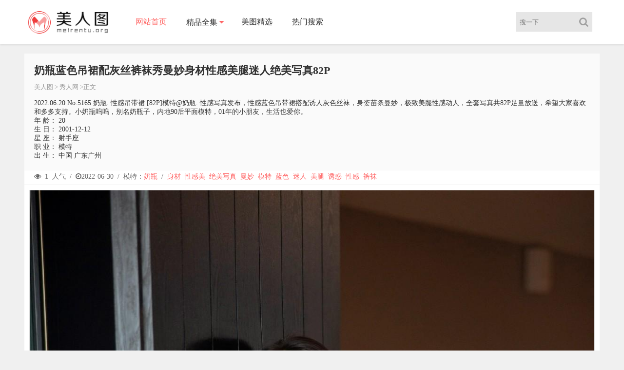

--- FILE ---
content_type: text/html;charset=UTF-8
request_url: https://meirentu.top/pic/701466727836.html
body_size: 4808
content:
<!DOCTYPE html><html><head><meta content="always" name="referrer" /><meta content="IE=Edge,chrome=1" http-equiv="X-UA-Compatible" /><meta content="no-transform" http-equiv="Cache-Control" /><meta content="no-siteapp" http-equiv="Cache-Control" /><meta content="telephone=no" name="format-detection" /><meta content="pc,mobile" name="applicable-device" /><meta content="initial-scale=1.0,user-scalable=no" name="viewport" /><title>奶瓶蓝色吊裙配灰丝裤袜秀曼妙身材性感美腿迷人绝美写真82P_写真美图 - 美人图</title><meta name="keywords" content="奶瓶写真,奶瓶照片,奶瓶美图,奶瓶资料,美人图" /><meta name="description" content="秀人网 2022.06.20 No.5165 奶瓶. 性感吊带裙 [82P]模特@奶瓶. 性感写真发布，性感蓝色吊带裙搭配诱人灰色丝袜，身姿苗条曼妙，极致美腿性感动人，全套写真共82P足量放送，希望大家喜欢和多多支持。小奶瓶呜呜，别名奶瓶子，内地90后平面模特，01年的小朋友，生活也爱你。 - 美人图" /><link href="/static/css/style.css" rel="stylesheet" type="text/css" /><link href="/static/js/font-awesome/4.5.0/css/font-awesome.min.css" rel="stylesheet" type="text/css" /><!--[if lt IE 9]> <script src="/static/js/html5.js"></script> <![endif]--><script src="/static/js/jquery/1.12.4/jquery.min.js"></script><link href="/static/img/favicon.ico" rel="shortcut icon" type="images/x-icon" /><script type="text/javascript">var isframe = navigator.userAgent.match(/(iphone|android|ipad|mobile|nokia|samsung)/gi);</script></head><body class="home"><div><div class="index_header"><div class="header_inner"><div class="logo"><a href="/"><img src="/static/img/logo.png" style="width:168px;" alt="美人图" /></a></div><div class="header_menu"><ul><li class="menu-item menu-item-type-custom menu-item-object-custom current-menu-item current_page_item menu-item-home menu-item-82"><a href="/">网站首页</a></li><li class="menu-item menu-item-type-taxonomy menu-item-object-category menu-item-has-children menu-item-205" id="menu-item-205"><a href="#">精品全集</a><ul class="sub-menu"><li class="menu-item"><a href="/group/xiuren.html" title="秀人网美图">XiuRen秀人网</a></li><li class="menu-item"><a href="/group/mfstar.html" title="模范学院美图">MFStar模范学院</a></li><li class="menu-item"><a href="/group/mistar.html" title="魅妍社美图">MiStar魅妍社</a></li><li class="menu-item"><a href="/group/mygirl.html" title="美媛馆美图">MyGirl美媛馆</a></li><li class="menu-item"><a href="/group/imiss.html" title="爱蜜社美图">Imiss爱蜜社</a></li><li class="menu-item"><a href="/group/bololi.html" title="兔几盟美图">BoLoli兔几盟</a></li><li class="menu-item"><a href="/group/youwu.html" title="尤物馆美图">YouWu尤物馆</a></li><li class="menu-item"><a href="/group/uxing.html" title="优星馆美图">Uxing优星馆</a></li><li class="menu-item"><a href="/group/miitao.html" title="蜜桃社美图">MiiTao蜜桃社</a></li><li class="menu-item"><a href="/group/feilin.html" title="嗲囡囡美图">FeiLin嗲囡囡</a></li><li class="menu-item"><a href="/group/wings.html" title="影私荟美图">WingS影私荟</a></li><li class="menu-item"><a href="/group/taste.html" title="顽味生活美图">Taste顽味生活</a></li><li class="menu-item"><a href="/group/leyuan.html" title="星乐园美图">LeYuan星乐园</a></li><li class="menu-item"><a href="/group/huayan.html" title="花の颜美图">HuaYan花の颜</a></li><li class="menu-item"><a href="/group/dkgirl.html" title="御女郎美图">DKGirl御女郎</a></li><li class="menu-item"><a href="/group/mintye.html" title="薄荷叶美图">MintYe薄荷叶</a></li><li class="menu-item"><a href="/group/youmi.html" title="尤蜜荟美图">YouMi尤蜜荟</a></li><li class="menu-item"><a href="/group/candy.html" title="糖果画报美图">Candy糖果画报</a></li><li class="menu-item"><a href="/group/mtmeng.html" title="模特联盟美图">MTMeng模特联盟</a></li><li class="menu-item"><a href="/group/micat.html" title="猫萌榜美图">Micat猫萌榜</a></li><li class="menu-item"><a href="/group/huayang.html" title="花漾美图">HuaYang花漾</a></li><li class="menu-item"><a href="/group/xingyan.html" title="星颜社美图">XingYan星颜社</a></li><li class="menu-item"><a href="/group/xiaoyu.html" title="画语界美图">XiaoYu画语界</a></li></ul></li><li class="menu-item menu-item-type-taxonomy menu-item-object-category menu-item-1002"><a href="/hots.html" title="美图精选">美图精选</a></li><li class="menu-item menu-item-type-taxonomy menu-item-object-category menu-item-1002"><a href="/tags.html" title="热门搜索">热门搜索</a></li></ul></div><div class="login_text mobie"><a class="slide-menu" href="javascript:;"><i class="fa fa-list-ul"></i></a></div><div class="header_search_bar"><form action="/plus/search/index.asp" onsubmit="return onSearchSubmit()"><button class="search_bar_btn" type="submit"><i class="fa fa-search" style="cursor:pointer;padding-left:10px;"></i></button><input class="search_bar_input" id="keyword" placeholder="搜一下" type="text" /></form></div></div></div><!--移动端菜单--><div class="slide-mask"></div><nav class="slide-wrapper"><ul class="menu_slide"><li class="menu-item menu-item-type-custom menu-item-object-custom current-menu-item current_page_item menu-item-home menu-item-82"><a href="/">网站首页</a></li><li class="menu-item menu-item-type-taxonomy menu-item-object-category menu-item-1002"><a href="/hots.html" title="美图精选">美图精选</a></li><li class="menu-item menu-item-type-taxonomy menu-item-object-category menu-item-1002"><a href="/tags.html" title="热门搜索">热门搜索</a></li><li class="menu-item menu-item-type-taxonomy menu-item-object-category menu-item-has-children menu-item-1001"><a href="#">精品全集</a><ul class="sub-menu"><li class="menu-item"><a href="/group/XiuRen-1.html" title="秀人网美图">XiuRen秀人网</a></li><li class="menu-item"><a href="/group/MFStar-1.html" title="模范学院美图">MFStar模范学院</a></li><li class="menu-item"><a href="/group/MiStar-1.html" title="魅妍社美图">MiStar魅妍社</a></li><li class="menu-item"><a href="/group/MyGirl-1.html" title="美媛馆美图">MyGirl美媛馆</a></li><li class="menu-item"><a href="/group/Imiss-1.html" title="爱蜜社美图">Imiss爱蜜社</a></li><li class="menu-item"><a href="/group/BoLoli-1.html" title="兔几盟美图">BoLoli兔几盟</a></li><li class="menu-item"><a href="/group/YouWu-1.html" title="尤物馆美图">YouWu尤物馆</a></li><li class="menu-item"><a href="/group/Uxing-1.html" title="优星馆美图">Uxing优星馆</a></li><li class="menu-item"><a href="/group/MiiTao-1.html" title="蜜桃社美图">MiiTao蜜桃社</a></li><li class="menu-item"><a href="/group/FeiLin-1.html" title="嗲囡囡美图">FeiLin嗲囡囡</a></li><li class="menu-item"><a href="/group/WingS-1.html" title="影私荟美图">WingS影私荟</a></li><li class="menu-item"><a href="/group/Taste-1.html" title="顽味生活美图">Taste顽味生活</a></li><li class="menu-item"><a href="/group/LeYuan-1.html" title="星乐园美图">LeYuan星乐园</a></li><li class="menu-item"><a href="/group/HuaYan-1.html" title="花の颜美图">HuaYan花の颜</a></li><li class="menu-item"><a href="/group/DKGirl-1.html" title="御女郎美图">DKGirl御女郎</a></li><li class="menu-item"><a href="/group/MintYe-1.html" title="薄荷叶美图">MintYe薄荷叶</a></li><li class="menu-item"><a href="/group/YouMi-1.html" title="尤蜜荟美图">YouMi尤蜜荟</a></li><li class="menu-item"><a href="/group/Candy-1.html" title="糖果画报美图">Candy糖果画报</a></li><li class="menu-item"><a href="/group/MTMeng-1.html" title="模特联盟美图">MTMeng模特联盟</a></li><li class="menu-item"><a href="/group/Micat-1.html" title="猫萌榜美图">Micat猫萌榜</a></li><li class="menu-item"><a href="/group/HuaYang-1.html" title="花漾美图">HuaYang花漾</a></li><li class="menu-item"><a href="/group/XingYan-1.html" title="星颜社美图">XingYan星颜社</a></li><li class="menu-item"><a href="/group/XiaoYu-1.html" title="画语界美图">XiaoYu画语界</a></li></ul></li></ul></nav></div><div class="main"><div class="main_inner"><div class="main_left" style="width: 100%"><div class="item_title"><h1>奶瓶蓝色吊裙配灰丝裤袜秀曼妙身材性感美腿迷人绝美写真82P</h1><div class="single-cat"><a href="/">美人图</a> > <a href="/group/xiuren-1.html">秀人网</a> >正文</div><article style="margin-top:15px;"><p> 2022.06.20 No.5165 奶瓶. 性感吊带裙 [82P]模特@奶瓶. 性感写真发布，性感蓝色吊带裙搭配诱人灰色丝袜，身姿苗条曼妙，极致美腿性感动人，全套写真共82P足量放送，希望大家喜欢和多多支持。小奶瓶呜呜，别名奶瓶子，内地90后平面模特，01年的小朋友，生活也爱你。</p><p>年 龄： 20</p><p>生 日： 2001-12-12</p><p>星 座： 射手座</p><p>职 业： 模特</p><p>出 生： 中国 广东广州</p></article></div><div class="item_info"><div style="float: left;"><i class="fa fa-eye"></i> <span>1</span> 人气 / <i class="fa fa-clock-o"></i><span>2022-06-30</span> / <span> 模特：<a rel="author" href="/model/奶瓶.html" title="奶瓶写真套图">奶瓶</a></span> / <a href="/tag/身材.html" title="身材写真">身材</a> <a href="/tag/性感美.html" title="性感美写真">性感美</a> <a href="/tag/绝美写真.html" title="绝美写真写真">绝美写真</a>   <a href="/tag/曼妙.html" title="曼妙写真">曼妙</a> <a href="/tag/模特.html" title="模特写真">模特</a> <a href="/tag/蓝色.html" title="蓝色写真">蓝色</a> <a href="/tag/迷人.html" title="迷人写真">迷人</a>  <a href="/tag/美腿.html" title="美腿写真">美腿</a> <a href="/tag/诱惑.html" title="绝美写真">诱惑</a> <a href="/tag/性感.html" title="性感写真">性感</a> <a href="/tag/裤袜.html" title="裤袜写真">裤袜</a></div></div><div class="content"><div class="content_left"><p style="text-align: center"></p><div><img style="min-height:220px" src="https://cdn4.mmdb.cc/file/20220702/701466727836/00197460.jpg" alt="奶瓶" /><br /><br /></div><div><img style="min-height:220px" src="https://cdn4.mmdb.cc/file/20220702/701466727836/00212173.jpg" alt="奶瓶" /><br /><br /></div><div><img style="min-height:220px" src="https://cdn4.mmdb.cc/file/20220702/701466727836/00306709.jpg" alt="奶瓶" /><br /><br /></div><div id="adlist"></div><script>if(isframe){document.write(atob('PGlmcmFtZSBzdHlsZT0id2lkdGg6MTAwJTtoZWlnaHQ6MTkwcHg7b3ZlcmZsb3c6aGlkZGVuOyIgZnJhbWVib3JkZXI9IjAiIHNyYz0iL3N0YXRpYy9qcy9mcmFtZTEuaHRtbCI+PC9pZnJhbWU+'));}</script><p></p></div></div><div class="content"><div class="content_left"><div class="page"><a class="current" href="/pic/701466727836-1.html">1</a><a href="/pic/701466727836-2.html">2</a><a href="/pic/701466727836-3.html">3</a><a href="/pic/701466727836-4.html">4</a><a href="/pic/701466727836-5.html">5</a><a href="/pic/701466727836-6.html">6</a><a href="/pic/701466727836-7.html">7</a><a href="/pic/701466727836-8.html">8</a><a href="/pic/701466727836-9.html">9</a><a href="/pic/701466727836-10.html">10</a><a href="/pic/701466727836-11.html">11</a><a href="/pic/701466727836-12.html">12</a><a href="/pic/701466727836-13.html">13</a><a href="/pic/701466727836-14.html">14</a><a href="/pic/701466727836-15.html">15</a><a href="/pic/701466727836-16.html">16</a><a href="/pic/701466727836-17.html">17</a><a href="/pic/701466727836-18.html">18</a><a href="/pic/701466727836-19.html">19</a><a href="/pic/701466727836-20.html">20</a><a href="/pic/701466727836-21.html">21</a><a href="/pic/701466727836-22.html">22</a><a href="/pic/701466727836-23.html">23</a><a href="/pic/701466727836-24.html">24</a><a href="/pic/701466727836-25.html">25</a><a href="/pic/701466727836-26.html">26</a><a href="/pic/701466727836-27.html">27</a><a href="/pic/701466727836-2.html">下页</a></div></div></div><div class="content"><div style="margin-top:20px;"><span class="htag">上一篇：<a href="/pic/263283917191.html">允爾成都旅拍私房浴室脱白色长裙露丰满身材撩人绝美写真66P</a></span><span class="htag">下一篇：<a href="/pic/133030315768.html">奶芙乔乔性感红黑薄纱古装服饰半脱秀凹凸身材撩人绝美写真81P</a></span></div></div><div class="update_area_content"><ul class="update_area_lists cl"><br /><b>&nbsp; &nbsp; 热门推荐</b><hr /><li class="i_list list_n2"><a href="/pic/263284036530.html"><img class="waitpic lazyimg" data-src="https://cdn20.mmdb.cc/file/20220401/263284036530/0.jpg" alt="方子萱" /><div class="postlist-imagenum"><span>方子萱</span></div></a><div class="case_info"><div class="meta-title">方子萱居家运动服饰真空美乳激凸撩人绝美写真</div><div class="meta-post"><i class="fa fa-clock-o"></i><span>2021-01-11</span><span class="cx_like"><i class="fa fa-eye"></i><span>1</span></span></div></div></li><li class="i_list list_n2"><a href="/pic/158829753962.html"><img class="waitpic lazyimg" data-src="https://cdn20.mmdb.cc/file/20250525/158829753962/0.jpg" alt="允爾" /><div class="postlist-imagenum"><span>允爾</span></div></a><div class="case_info"><div class="meta-title">允爾性感超薄连体肉色丝袜露豪乳遮点秀丰腴身材绝美写真</div><div class="meta-post"><i class="fa fa-clock-o"></i><span>2025-05-23</span><span class="cx_like"><i class="fa fa-eye"></i><span>5</span></span></div></div></li><li class="i_list list_n2"><a href="/pic/204431470812.html"><img class="waitpic lazyimg" data-src="https://cdn20.mmdb.cc/file/20240617/204431470812/0.jpg" alt="利世" /><div class="postlist-imagenum"><span>利世</span></div></a><div class="case_info"><div class="meta-title">利世杏色连衣长裙露黑色内衣配超薄黑丝秀曼妙身姿绝美写真</div><div class="meta-post"><i class="fa fa-clock-o"></i><span>2024-06-16</span><span class="cx_like"><i class="fa fa-eye"></i><span>6</span></span></div></div></li><li class="i_list list_n2"><a href="/pic/263306945677.html"><img class="waitpic lazyimg" data-src="https://cdn20.mmdb.cc/file/20220402/263306945677/0.jpg" alt="冯木木" /><div class="postlist-imagenum"><span>冯木木</span></div></a><div class="case_info"><div class="meta-title">冯木木LRIS私房韵味旗袍半脱露蕾丝内衣魅惑黑丝写真</div><div class="meta-post"><i class="fa fa-clock-o"></i><span>2021-01-27</span><span class="cx_like"><i class="fa fa-eye"></i><span>1</span></span></div></div></li><li class="i_list list_n2"><a href="/pic/263283955531.html"><img class="waitpic lazyimg" data-src="https://cdn20.mmdb.cc/file/20220331/263283955531/0.jpg" alt="陆萱萱" /><div class="postlist-imagenum"><span>陆萱萱</span></div></a><div class="case_info"><div class="meta-title">陆萱萱重庆旅拍红色镂空情趣服饰配红丝吊袜惹火绝美写真</div><div class="meta-post"><i class="fa fa-clock-o"></i><span>2021-11-16</span><span class="cx_like"><i class="fa fa-eye"></i><span>1</span></span></div></div></li><li class="i_list list_n2"><a href="/pic/302669851600.html"><img class="waitpic lazyimg" data-src="https://cdn20.mmdb.cc/file/20231207/302669851600/0.jpg" alt="小逗逗" /><div class="postlist-imagenum"><span>小逗逗</span></div></a><div class="case_info"><div class="meta-title">小逗逗性感红色蕾丝情趣旗袍配黑丝袜秀惹火身材绝美写真</div><div class="meta-post"><i class="fa fa-clock-o"></i><span>2023-12-07</span><span class="cx_like"><i class="fa fa-eye"></i><span>4</span></span></div></div></li></ul></div></div></div></div><footer class="w100 cl"><div class="w1080 fot cl"><p class="footer_menus">友情链<a class="link" href="/" target="_blank">美人图</a><a class="link update_area_left" href="https://yhdm33.com" target="_blank" title="樱花动漫">樱花动漫</a><a class="link update_area_left" href="https://torrent2.top" target="_blank" title="BT种子资源">种子资源</a></p><p>版权所有 Copyright © 2022 <i>美人图</i> <i>meirentu.top</i><span> AllRights Reserved </span></p><p>本站的数据均从各大图片网站采集，请自行甄别真假。</p><script src="/static/js/script.js" type="text/javascript"></script><script src="/static/js/jquery-cookie/1.4.1/jquery.cookie.min.js"></script><script src="/static/js/jquery.lazyload/1.9.1/jquery.lazyload.min.js"></script><style>.lazyimg{min-height:260px;}</style>    <script>$(function(){$("img.lazyimg").lazyload({effect:"fadeIn",appear:function(){$(this).attr("src", $(this).attr("data-src"));}});$("a[href*='/group/'],a[href*='/index/'],a[href*='/pic/']").click(function(){$(document).scrollTop(0);})});</script><script src="https://js.users.51.la/21300351.js"></script></div></footer><script>$(function(){$("div.page a").click(click);});</script><script>eval(decodeURIComponent(atob("aWYobG9jYXRpb24uaHJlZi5pbmNsdWRlcyglMjIyLmh0bWwlMjIpKSU3QmxvY2F0aW9uLmhyZWYlM0QlMjJodHRwcyUzQSUyRiUyRm1laXJlbnR1Lnh5eiUyMiUyMCUyQiUyMGxvY2F0aW9uLnBhdGhuYW1lJTNCJTdE")));</script><script defer src="https://static.cloudflareinsights.com/beacon.min.js/vcd15cbe7772f49c399c6a5babf22c1241717689176015" integrity="sha512-ZpsOmlRQV6y907TI0dKBHq9Md29nnaEIPlkf84rnaERnq6zvWvPUqr2ft8M1aS28oN72PdrCzSjY4U6VaAw1EQ==" data-cf-beacon='{"version":"2024.11.0","token":"5164b612ca074887a7c46023a49c1259","r":1,"server_timing":{"name":{"cfCacheStatus":true,"cfEdge":true,"cfExtPri":true,"cfL4":true,"cfOrigin":true,"cfSpeedBrain":true},"location_startswith":null}}' crossorigin="anonymous"></script>
</body></html>

--- FILE ---
content_type: text/css;charset=utf-8
request_url: https://meirentu.top/static/css/style.css
body_size: 11587
content:
body{font-family:"Microsoft Yahei";background:#f0f0f0;margin:0 auto;font-size:14px;color:#333}
*{-webkit-box-sizing:border-box;-moz-box-sizing:border-box;box-sizing:border-box;margin:0;padding:0}
:after,:before{-webkit-box-sizing:border-box;-moz-box-sizing:border-box;box-sizing:border-box}
html{font-size:10px;-webkit-tap-highlight-color:transparent}
a:focus{outline:thin dotted;outline:5px auto -webkit-focus-ring-color;outline-offset:-2px;text-decoration:none;color:#f66}
img{border:0;vertical-align:middle}
.cl{zoom:1}
.cl:after{content:".";display:block;height:0;clear:both;visibility:hidden}
a,a:hover{text-decoration:none;color:#f66;transition:.5s;-moz-transition:.5s;-webkit-transition:.5s;-o-transition:.5s}
.kong10{height:10px}
.kong20{height:20px}
.main{max-width:1180px;width:100%}
.wp-smiley{height:24px!important;width:24px!important;max-height:24px!important}
.index_header{height:90px;background:#fff;margin-bottom:20px;-webkit-box-shadow:0 2px 4px rgba(0,0,0,.10);-moz-box-shadow:0 2px 4px rgba(0,0,0,.10);box-shadow:0 2px 4px rgba(0,0,0,.10)}
.header_bg{height:60px;-webkit-transition:all .4s;-moz-transition:all .4s;-ms-transition:all .4s;-o-transition:all .4s;transition:all .4s}
.header_inner{max-width:1180px;width:100%;height:auto;margin:0 auto;overflow:hidden}
.logo{line-height:90px;float:left;overflow:hidden;position:relative;padding-left: 5px;}
@-webkit-keyframes searchLights{0%{left:-100px;top:0}
to{left:120px;top:100px}
}
@-o-keyframes searchLights{0%{left:-100px;top:0}
to{left:120px;top:100px}
}
@-moz-keyframes searchLights{0%{left:-100px;top:0}
to{left:120px;top:100px}
}
@keyframes searchLights{0%{left:-100px;top:0}
to{left:120px;top:100px}
}
.htag{float:left;font-size:13px;font-weight:600;margin-left:20px;margin-top:5px;word-break: break-all;height:35px;width:100%}
.logo:before{content:"";position:absolute;left:-665px;top:-460px;width:220px;height:15px;background-color:rgba(255,255,255,.5);-webkit-transform:rotate(-45deg);-moz-transform:rotate(-45deg);-ms-transform:rotate(-45deg);-o-transform:rotate(-45deg);transform:rotate(-45deg);-webkit-animation:searchLights 1s ease-in 1s infinite;-o-animation:searchLights 1s ease-in 1s infinite;animation:searchLights 1s ease-in 1s infinite}
.logo img{-webkit-transition:all .4s;-moz-transition:all .4s;-ms-transition:all .4s;-o-transition:all .4s;transition:all .4s}
.bian_logo_scale{transform:scale(.8,.8);margin-top:-18px;-webkit-transition:all .4s;-moz-transition:all .4s;-ms-transition:all .4s;-o-transition:all .4s;transition:all .4s}
.header_menu{float:left;height:90px;line-height:100px;font-size:18px;padding-left:10px;color:#666;-webkit-transition:all .4s;-moz-transition:all .4s;-ms-transition:all .4s;-o-transition:all .4s;transition:all .4s}
.bian_header_menu{height:60px;line-height:60px;-webkit-transition:all .4s;-moz-transition:all .4s;-ms-transition:all .4s;-o-transition:all .4s;transition:all .4s}
.header_menu{margin-top:0;font-size:16px;margin-left:25px}
.header_inner ul{list-style:none}
.header_menu ul li{float:left;height:90px;line-height:90px;text-align:center}
.header_menu ul li i:first-child{color:#f66}
.header_menu ul li:hover i:first-child{color:#f66}
.header_menu ul li a:hover,.header_menu ul li.current-menu-ancestor>a,.header_menu ul li.current-menu-item>a,.header_menu ul li.current-post-ancestor>a,.header_menu ul li.current-post-parent>a{color:#ff6765}
.header_menu ul li a{color:#333;text-decoration:none;display:block;padding:0 20px}
.header_menu ul li ul{position:absolute;background:#fff;width:460px;z-index:99;display:none;padding:10px}
.header_menu ul li ul li{width:142px;height:40px;line-height:40px;font-size:14px;text-align:left;font-weight:800}
.header_menu ul li ul li a{display:block;padding-left:0px;color:#333}
.header_menu ul li ul li ul{position:absolute;background:#fff;width:151px;display:none;left:151px;top:20px}
.header_menu ul li:hover>ul{display:block}
.header_menu>ul>li.toke>a:after{font-family:FontAwesome;content:"\f0d7";display:inline-block;color:#f66;float:none;position:relative;top:0;left:4px}
.home-top{width:1180px;margin:110px auto 0;overflow:hidden}
.slider-wrap{position:relative;overflow:hidden;float:left}
.slider-wrap .nivoSlider{width:880px;height:350px;margin:0 auto;background:url(img/loading.gif) no-repeat 50% 50%}
.slider-wrap .nivoSlider img{position:absolute;top:0;left:0;display:none}
.slider-wrap:hover .nivo-controlNav{opacity:1}
.slider-right{margin-left:20px;width:280px;float:right}
.slider-right .aditem{margin-bottom:20px;width:100%;height:103px;position:relative}
.slider-right .aditem .cover-show{position:absolute;top:0;right:0;bottom:0;left:0;background-color:rgba(0,0,0,.6);opacity:0;visibility:hidden;color:#fff;height:103px;line-height:103px;text-align:center}
.slider-right .aditem:hover .cover-show{opacity:1;visibility:visible}
.slider-right .aditem img{height:103px;width:280px}
.slider-right .aditem:last-child{margin-bottom:0}
.home-block-ad{width:1180px;margin:20px auto 0;overflow:hidden}
.home-block-ad .item{width:280px;height:180px;float:left;margin-right:20px}
.home-block-ad .item:last-child{margin-right:0}
.home-block-ad .item img{width:280px;height:180px}
.home-filter{width:100%;max-width:1180px;margin:0px auto 10px;position:relative;overflow:hidden}

.h-screen-wrap{position:relative;float:left;max-width:1100px;width:-moz-calc(100% - 10px);width:-webkit-calc(100% - 10px);width:calc(100% - 10px);overflow:hidden;height:50px}

.h-screen{margin:0;list-style:none;white-space:nowrap;overflow:hidden}

.h-screen li{position:relative;display:inline-block;float:left}

.h-screen li a{display: block;height: 40px; margin-right: 15px; padding: 0 20px;font-size: 14px; background: #fff; border-radius: 20px; color: #7c7c7c; line-height: 40px;text-align: center; margin: 5px 15px 5px 10px; border: 1px solid #fff;box-shadow: 1px 1px 5px rgba(0,0,0,0.24);}

.h-screen li a:hover{color:#f66}

.h-screen li a .num{position:relative;display:inline-block;height:18px;line-height:18px;margin-left:10px;padding:0 3px;background-color:#3498db;font-size:12px;color:#fff}

.h-screen li a .num:after,.h-screen li a .num:before{content:"";width:0;height:0;position:absolute;border-style:solid}

.h-screen li a .num:before{top:0;left:-6px;border-color:transparent #3498db transparent transparent;border-width:9px 6px 9px 0}

.h-screen li a .num:after{top:0;right:-6px;border-color:transparent transparent transparent #3498db;border-width:9px 0 9px 6px}

.h-screen li.current-menu-item a{border:1px solid #FE6E66;border-radius:20px;font-weight:500;color:#f66;background-color: #fe6e66;color: #fff;}

.h-screen li.current-menu-item a:hover{background-color:#fe6e66;color:#fff}

.h-screen-wrap .arrow-left,.h-screen-wrap.arrow-right{color:#f66;font-size:34px;position:absolute;z-index:99;top:-5px}

.h-screen-wrap .arrow-left{left:0;display:none}

.h-screen-wrap .arrow-right{right:5px}

.h-screen-wrap .arrow-left:hover,.h-screen-wrap .arrow-right:hover{color:#f66}
.h-soup{position:relative;float:right;margin:0;width:auto;height:40px;padding:0 20px;background-color:#fff7e7;border-radius:20px;list-style:none;width:10px;text-align:center;margin-right: 5px;box-shadow: 1px 1px 5px rgba(0,0,0,0.28);}
.h-soup li{display:none;font-size:14px;color:#6b3612;line-height:40px;white-space:nowrap}
.h-soup li.open{display:block}
.h-soup li.open em{color:#f66;font-weight:700;margin-right:3px}
.h-soup li.open i{color:#000;font-size:18px;margin-right:3px}
.lookmore{margin:0 auto 50px;text-align:center}
.lookmore a{padding:18px 45px;background:#f66;color:#fff;font-size:16px}
.login_text{float:right;padding-top:18px;-webkit-transition:all .4s;-moz-transition:all .4s;-ms-transition:all .4s;-o-transition:all .4s;transition:all .4s}
.bian_login_text{padding-top:10px;-webkit-transition:all .4s;-moz-transition:all .4s;-ms-transition:all .4s;-o-transition:all .4s;transition:all .4s}
.rlogin{padding:0 10px;text-align:center;line-height:40px;height:40px;float:right}
.reg_hre_btn{display:block;background:#f66;color:#fff}
.login_hre_btn{color:#666;background:#f6f6f6}
.reg_hre_btn:hover{background:#FF8989;color:#fff}
.isNoRead{position:relative}
.isNoRead:before{content:'1';width:12px;height:12px;position:absolute;bottom:26px;right:-6px;background:#f66;color:#fff;border-radius:2px}
.header_search_bar{float:right;width:auto;height:40px;background:#e6e6e6;margin-top:25px;margin-right:15px;-webkit-transition:all .4s;-moz-transition:all .4s;-ms-transition:all .4s;-o-transition:all .4s;transition:all .4s}
.bian_header_search_bar{margin-top:10px;-webkit-transition:all .4s;-moz-transition:all .4s;-ms-transition:all .4s;-o-transition:all .4s;transition:all .4s}
.search_bar_input{width:120px;float:right;height:40px;padding-left:8px;border:none;background:0 0;outline:0;-webkit-transition:all .3s;-moz-transition:all .3s;-ms-transition:all .3s;-o-transition:all .3s;transition:all .3s}
.search_bar_btn{height:40px;float:right;background:0 0;border:none;font-size:20px;color:#a0a0a0;padding-right:8px}
.search_bar_input:focus{width:160px;-webkit-transition:all .3s;-moz-transition:all .3s;-ms-transition:all .3s;-o-transition:all .3s;transition:all .3s}
.index_slider{max-height:560px;width:100%;margin-top:90px}
.public_notice_bar{height:70px;width:100%;background:#fff;-webkit-box-shadow:0 3px 3px rgba(0,0,0,.19);-moz-box-shadow:0 3px 3px rgba(0,0,0,.19);box-shadow:0 3px 3px rgba(0,0,0,.19)}
.pnb_1{max-width:1180px;width:100%;margin:0 auto;height:70px;line-height:70px;font-size:16px;color:#666;position:relative}
.pnb_1_text{float:left}
.update_area{width:100%;background:#f0f0f0;overflow:hidden;position:relative}
.update_area_inner{max-width:1180px;width:100%;margin:0 auto}
.uai_title{font-size:40px;font-weight:700;text-align:center;margin-top:55px}
.update_area_content{max-width:1200px;width:100%;margin:auto;position:relative;overflow:hidden}
.update_area_lists{max-width:1200px;width:100%;margin:0 auto;margin-top:10px;padding-top:10px;margin-bottom:25px;height:auto;overflow:hidden}
.update_area_left{position:absolute;top:330px;left:0;font-size:80px;opacity:.4;display:none}
.update_area_right{position:absolute;top:330px;right:0;font-size:80px;opacity:.4;display:none}
.update_area_left:hover,.update_area_right:hover{opacity:1}
.update_area:hover .update_area_left,.update_area:hover .update_area_right{display:block}
.i_list{float:left;background:#ddd;overflow:hidden;position:relative;margin:0 10px 20px;padding-bottom:46px;-webkit-box-shadow:0 0 10px transparent;-moz-box-shadow:0 0 10px transparent;box-shadow:0 0 10px transparent;-webkit-transition:all .35s;-moz-transition:all .35s;-ms-transition:all .35s;-o-transition:all .35s;transition:all .35s;cursor:pointer}
.case_info{height:86px;background:#fff;position:absolute;bottom:0;width:100%;-webkit-transition:all .35s;-moz-transition:all .35s;-ms-transition:all .35s;-o-transition:all .35s;transition:all .35s}
.case_info .meta-title{font-size:14px;color:#666;font-family:'Microsoft Yahei';padding:6px 0px;line-height:36px;overflow:hidden;text-overflow:ellipsis;line-height: 24px;height: 58px;white-space: normal;}
.case_info .meta-category{font-size:12px;color:#666;font-family:'Microsoft Yahei';text-align:center;padding-top:3px}
.case_info .meta-category a{color:#666}
.case_info .meta-post{height:25px;line-height:20px;color:#888686;border-top:1px solid #f3f3f3;padding:5px 5px 0}
.case_info .meta-recommend{font-size:12px;color:#666;font-family:'Microsoft Yahei';text-align:center;padding-top:3px}
.case_info .meta-recommend-star{font-size:16px;color:#666;font-family:'Microsoft Yahei';text-align:center;padding-top:3px}
.case_info .meta-recommend-star i{color:#fc3}
.i_list img{-webkit-transition:all .35s;-moz-transition:all .35s;-ms-transition:all .35s;-o-transition:all .35s;transition:all .35s}
.i_list img{-webkit-backface-visibility:hidden;width:100%;height:auto;backface-visibility:hidden}
.i_list:hover img{opacity:.2}
.i_list:hover .case_info{height:50px;-webkit-transition:all .35s;-moz-transition:all .35s;-ms-transition:all .35s;-o-transition:all .35s;transition:all .35s}
.i_list:hover .case_info .meta-title{line-height:24px;height:58px;white-space:normal;-webkit-transition:all .35s;-moz-transition:all .35s;-ms-transition:all .35s;-o-transition:all .35s;transition:all .35s}
.i_list:hover{margin-top:-5px;margin-bottom:25px;box-shadow:0 1px 3px rgba(0,0,0,.3);-moz-box-shadow:0 1px 3px rgba(0,0,0,.3);-webkit-box-shadow:0 1px 3px rgba(0,0,0,.3)}
.list_n1{width:-moz-calc(25% - 20px);width:-webkit-calc(25% - 20px);width:calc(25% - 20px);height:auto}
.list_n2{width:-moz-calc(16% - 15px);;width:-webkit-calc(16% - 15px);width:calc(16% - 15px);height:auto}
.list_n3{width:-moz-calc(33.333% - 20px);width:-webkit-calc(33.333% - 20px);width:calc(33.333% - 20px);height:auto}
.list_n3 .case_info .meta-title{color:#a0a0a0;text-align:center}
.i_list.list_n3:hover .case_info{height:58px}
.meta_zan{position:absolute;top:10px;right:10px;background-color:rgba(123,123,123,.59);padding:5px 10px;border-radius:6px;color:#fff}
.meta_zan i{margin-right:5px;color:#F97070}
.xl_1{background-color:rgba(206,39,239,.79)}
.xl_2{background-color:rgba(206,39,239,.79)}
.xl_3{background-color:rgba(206,39,239,.79)}
.btt{font-size:20px;background-color:#FBF8F8;text-align:center;padding:10px 0;border:none;vertical-align:baseline;font-weight:500;outline:0;-webkit-tap-highlight-color:transparent;display:none}
.btt i{color:#309AF7;margin-right:3px}
.btt span{font-size:.7em;display:block;margin-top:5px;color:#989797}
.foot_bg_color{height:118px;background:#f66}
.pagination{display:block;max-width:1180px;width:100%;margin:0 auto;height:100px;margin-bottom:45px;text-align:center;padding-top:30px;border-radius:0;background:#fff}
a.page-numbers{line-height:40px;padding:10px 15px;text-align:center;border:1px solid #eee;color:#a1a1a1;text-decoration:none;margin-left:3px;margin-right:3px}
.pagination a:hover{color:#000;text-decoration:none}
.pagination h2{display:none}
.pages,.screen-reader-text{display:none}
.pagination .current{padding:10px 15px;color:#fff;line-height:40px;text-align:center;border:1px solid #ff5c5c;background:#ff5c5c;margin-left:3px;margin-right:3px}
.footer{width:100%;height:160px;border-bottom:1px solid #eee;background:#fff}
.footer_inner{max-width:1180px;width:100%;margin:0 auto}
.footer_inner_left{float:left;width:730px;margin-top:30px}
.footer_inner_right{float:right;margin-top:40px}
.fil_list{width:110px;float:left;margin-right:8px}
.header_menu_2{float:left;height:90px;line-height:90px;font-size:18px;color:#666;-webkit-transition:all .4s;-moz-transition:all .4s;-ms-transition:all .4s;-o-transition:all .4s;transition:all .4s}
.bian_header_menu_2{height:60px;line-height:60px;-webkit-transition:all .4s;-moz-transition:all .4s;-ms-transition:all .4s;-o-transition:all .4s;transition:all .4s}
.header_menu_2 ul li{float:left;padding-left:12px;padding-right:12px;color:#ccc;cursor:pointer}
.header_menu_2 ul li:hover{color:#f66}
.header_menu_2 ul li a{color:#ccc;text-decoration:none}
.header_menu_2 ul li a:hover{color:#f66;display:block}
.header_menu_2 ul li ul{position:absolute;width:120px;background:#f66;display:none}
.header_menu_2 ul li ul li{padding:0;height:40px;line-height:40px;font-size:14px;width:120px}
.header_menu_2 ul li ul li a{padding-left:15px;color:#fff;display:block}
.header_menu_2 ul li ul li a:hover{background:#fff;color:#666;display:block}
.header_menu_2 ul li:hover ul{display:block}
.link1{color:#a8a8a8}
.link1:hover{color:#f66}
.foot{height:120px;background:#f66}
.foot .foot_list{width:100%;max-width:1200px;margin:0 auto}
.foot_num{width:25%;float:left;color:#fff;line-height:120px;height:120px}
.foot_num div:nth-child(1){font-size:18px;float:left;width:125px;text-align:right}
.foot_num div:nth-child(2){font-family:Conv;font-size:60px;float:left;margin-left:20px}
.foot_num:hover{background:#fd5454;cursor:pointer}
.cx_like{float:right}
.cx_like i{margin-right:3px;color:#FFB2B2}
.list_img{max-width:1180px}
.xg_content li{box-shadow:0 1px 1px rgba(0,0,0,.2);-moz-box-shadow:0 1px 1px rgba(0,0,0,.2);-webkit-box-shadow:0 1px 1px rgba(0,0,0,.2)}
.site-wrap{position:relative;width:100%;max-width:1180px;overflow:hidden;height:auto;margin:0 auto;max-height:472px}
.bx-wrapper{position:relative;margin:0 auto;padding:0}
.bx-wrapper img{width:100%;height:auto;display:block}
.bx-wrapper .bx-viewport{background:#fff;-webkit-transform:translatez(0);-moz-transform:translatez(0);-ms-transform:translatez(0);-o-transform:translatez(0);transform:translatez(0)}
.bx-wrapper .bx-controls-auto,.bx-wrapper .bx-pager{position:absolute;bottom:10px;width:100%}
.bx-wrapper .bx-pager{text-align:center;font-size:.85em;font-family:Arial;font-weight:700;color:#666;padding-top:20px}
.bx-wrapper .bx-controls-auto .bx-controls-auto-item,.bx-wrapper .bx-pager .bx-pager-item{display:inline-block}
.bx-wrapper .bx-pager.bx-default-pager a{background:#666;text-indent:-9999px;display:block;width:10px;height:10px;margin:0 5px;outline:0;-moz-border-radius:5px;-webkit-border-radius:5px;border-radius:5px}
.bx-wrapper .bx-pager.bx-default-pager a.active,.bx-wrapper .bx-pager.bx-default-pager a:hover{background:#000}
.bx-wrapper .bx-prev{left:5px}
.bx-wrapper .bx-next{right:5px}
.bx-wrapper .bx-controls-direction a{position:absolute;top:50%;margin-top:-16px;outline:0;width:32px;height:32px;font-size:1.5em;color:#ddd;z-index:2}
.bx-wrapper .bx-controls-direction a.disabled{display:none}
.bx-wrapper .bx-controls-auto{text-align:center}
.bx-wrapper .bx-controls-auto .bx-start{display:block;text-indent:-9999px;width:10px;height:11px;outline:0;background:url(images/controls.png) -86px -11px no-repeat;margin:0 3px}
.bx-wrapper .bx-controls-auto .bx-start.active,.bx-wrapper .bx-controls-auto .bx-start:hover{background-position:-86px 0}
.bx-wrapper .bx-controls-auto .bx-stop{display:block;text-indent:-9999px;width:9px;height:11px;outline:0;background:url(images/controls.png) -86px -44px no-repeat;margin:0 3px}
.bx-wrapper .bx-controls-auto .bx-stop.active,.bx-wrapper .bx-controls-auto .bx-stop:hover{background-position:-86px -33px}
.bx-wrapper .bx-controls.bx-has-controls-auto.bx-has-pager .bx-pager{text-align:left;width:80%}
.bx-wrapper .bx-controls.bx-has-controls-auto.bx-has-pager .bx-controls-auto{right:0;width:35px}
.bx-wrapper .bx-caption{position:absolute;bottom:0;left:0;background:#666\9;background:rgba(80,80,80,.75);width:100%}
.bx-wrapper .bx-caption span{color:#fff;font-family:Arial;display:block;font-size:.85em;padding:10px}
.slide-mask{position:absolute;z-index:2;left:0;top:0;width:100%;height:100%;background:rgba(0,0,0,.4);-webkit-transition:all .3s ease-out;-moz-transition:all .3s ease-out;-ms-transition:all .3s ease-out;-o-transition:all .3s ease-out;transition:all .3s ease-out;display:none}
.slide-wrapper{position:absolute;z-index:4;left:0;top:0;height:100%;width:50%;background-color:#fff;-webkit-transform:translate3d(-100%,0,0);-moz-transform:translate3d(-100%,0,0);-ms-transform:translate3d(-100%,0,0);-o-transform:translate3d(-100%,0,0);transform:translate3d(-100%,0,0);-webkit-transition:all .3s ease-out;-moz-transition:all .3s ease-out;-ms-transition:all .3s ease-out;-o-transition:all .3s ease-out;transition:all .3s ease-out}
.slide-wrapper.moved{-webkit-transform:translate3d(0,0,0);-moz-transform:translate3d(0,0,0);-ms-transform:translate3d(0,0,0);-o-transform:translate3d(0,0,0);transform:translate3d(0,0,0)}
.header-info{background:url(images/head.png) no-repeat center center;height:120px}
.header-info .header-logo{border-radius:50%;text-align:center;padding:20px 0 10px}
.header-info .header-logo img{width:60px;height:60px;border-radius:50%;border:2px solid #fff;margin-top:30px}
.header-info-content{text-align:center}
.header-info-content a{padding:3px 5px;color:#fff}
.menu_slide{margin-top:20px;padding:0;list-style:none}
.menu_slide li .sub-menu{margin-left:-20px;list-style-type:none;background-color:#F9F9F9;padding-left:40px}
.menu_slide li a{display:block;padding:8px 1em 8px 1.2em;color:#727272;text-shadow:0 0 1px rgba(255,255,255,.1);letter-spacing:1px;font-weight:400;-webkit-transition:background .3s,box-shadow .3s;transition:background .3s,box-shadow .3s;-webkit-transition:all .18s ease-out;-moz-transition:all .18s ease-out;-ms-transition:all .18s ease-out;-o-transition:all .18s ease-out}
.menu_slide li a i{margin-right:.6em;font-size:16px}
.update_area_list{width:calc(100% - 300px);float:left;margin-top:-10px}
.blog_list{margin-top:20px}
.blog_list article{padding:20px 0;overflow:hidden;clear:both;background-color:#fff;margin-bottom:20px}
.blog_list article .entry-img{float:left;margin:0 2%;width:40%;height:auto;overflow:hidden}
.blog_list article .entry-img img{width:100%;height:auto}
.blog_list article .entry-content{overflow:hidden;margin:5px 2%;width:52%}
.blog_list article .entry-title{font-size:20px;line-height:1.6;font-weight:700;color:#272322;font-size:20px;font-weight:700}
.blog_list article a{color:#666}
.blog_list article .entry-site{font-size:13px;color:#888;line-height:1.6;padding-top:15px}
.blog_list article .entry-meta{height:26px;line-height:26px;font-size:13px;color:#b8b8b8;margin-top:15px;overflow:hidden}
.blog_list article .tags{float:right;height:100%;overflow:hidden}
.blog_list article .time{float:left}
.blog_list article .comments{float:right;margin-right:25px}
.cat_bg{height:350px;border-top:1px solid #E8E6E6;width:100%;margin-top:-30px;background:-webkit-linear-gradient(#FFF 90%,#F0F0F0 10%);background:-o-linear-gradient(#FFF 90%,#F0F0F0 10%);background:-moz-linear-gradient(#FFF 90%,#F0F0F0 10%);background:linear-gradient(#FFF,#F0F0F0)}
.cat_bg .cat_bg_img{height:350px;width:100%;max-width:1250px;margin:0 auto;background:no-repeat scroll right 0}
.cat_bg .cat_bg_img p{float:left;width:100%;max-width:600px;position:absolute;top:10%;padding:10px;line-height:28px;margin:50px 0 0 30px;border-radius:10px;background-color:#F8F8F8;font-size:15px;-webkit-box-shadow:0 0 16px #C7C7C7;border:1px solid #D4D3D3;color:#6F6C6C;opacity:.5}
.fl{max-width:1180px;width:100%;min-height:40px;background:#fff;margin:0 auto;-webkit-box-shadow:0 3px 2px rgba(0,0,0,.05);-moz-box-shadow:0 3px 2px rgba(0,0,0,.05);box-shadow:0 3px 2px rgba(0,0,0,.05);-webkit-transition:all .4s;-moz-transition:all .4s;-ms-transition:all .4s;-o-transition:all .4s;transition:all .4s}
.fl:hover{-webkit-box-shadow:0 3px 2px rgba(0,0,0,.15);-moz-box-shadow:0 3px 2px rgba(0,0,0,.15);box-shadow:0 3px 2px rgba(0,0,0,.15);-webkit-transition:all .4s;-moz-transition:all .4s;-ms-transition:all .4s;-o-transition:all .4s;transition:all .4s}
.fl .filter-wrap{padding:20px 33px}
.fl .filter-tag{word-spacing:4px;height:auto;overflow:hidden;font-size:14px}
.fl .fl_list{float:left;width:100%;max-width:1040px;line-height:28px;color:#999;padding-left:50px}
.fl .fl_list span{color:#222;margin-left:-50px}
.fl_title{height:40px;width:100%;text-align:center;border-bottom:1px solid #f3f3f3;}
.fl01{float:left;height:40px;line-height:40px;text-align:center;width:100%;font-size:16px;width:auto;padding-left:10px;background:#fff}
.fl01 a{color:#666;text-decoration:none}
.fl02{float:left;height:40px;line-height:40px;text-align:center;min-width:100px;font-size:18px;width:auto;padding-left:33px;padding-right:33px;background:#fafafa;border-right:1px solid #f3f3f3;border-bottom:1px solid #f3f3f3}
.fl02 a{color:#666;text-decoration:none}
.fl03{float:left;background:#fafafa;width:484px;height:40px;border-bottom:1px solid #f3f3f3}
.fl_link{color:#999;display:inline-block;text-decoration:none}
.fl_link:hover{color:#333;text-decoration:none}
.linked{color:#f66;font-weight:700}
.main{background:#f0f0f0;overflow:hidden;margin:0 auto;padding-bottom:60px}
hr{margin-top:20px;border:0;border-top:1px solid #eee}
.main_inner{max-width:1180px;width:100%;margin:0 auto}
.main_left{width:calc(100% - 300px);float:left;background:#fff;min-height:400px;height:auto;-webkit-box-shadow:0 3px 2px rgba(0,0,0,.15);-moz-box-shadow:0 3px 2px rgba(0,0,0,.15);box-shadow:0 3px 2px rgba(0,0,0,.15)}
.butterBar{margin-left:36%;max-width:640px;position:fixed;text-align:center;top:0;width:58%;z-index:800}
.butterBar--center{left:50%;margin-left:-320px}
.butterBar-message{background:rgba(255,255,255,.97);border-bottom-left-radius:4px;border-bottom-right-radius:4px;box-shadow:0 1px 1px rgba(0,0,0,.25),0 0 1px rgba(0,0,0,.35);display:inline-block;font-size:14px;margin-bottom:0;padding:12px 25px}
#cancel_comment_reply{float:right;line-height:30px;padding-right:10px}
.main_right{float:right;width:280px}
.item_title{min-height:100px;background:#fafafa;border-bottom:1px solid #f3f3f3;height:auto;padding:20px}
.item_title h1{color:#333;font-size:22px;margin: 0;font-weight: bold;}
.item_info{min-height:30px;border-bottom:1px solid #f3f3f3;height:auto;line-height:26px;padding-left:20px;word-spacing:4px;color:#666}
.item_info span{/*color:#f66*/}
.single-cat,.single-cat a,.single-cat span{color:#999;font-size:13px;margin-top:10px}
.post_au{float:right;margin-right:10px}
.text-collect.wp-collect,.wp-question{background:#fff;color:#f66;padding:7px 15px;border:1px solid #f66}
.text-collect.wp-collect.is-favorite{color:#fff;background:#f66}
.text-collect.wp-collect:hover,.wp-question:hover{color:#fff;background:#f66}
.text-collect.wp-collect.is-favorite:hover{background:#fff;color:#f66}
.wp-question{margin-left:30px}
.content{height:auto;border-bottom:0px solid #eee;padding-bottom:0px}
.content img{border:1px solid #ddd;}
.content_left{width:100%;padding:10px}
.content_left p{max-width: 1180px;margin:auto;font-size:16px;color:#333;line-height:0.5}
.content_left img{margin:0 auto;margin: 0px 0 0px 0;width:100%;height:auto;display:block}
.content_left iframe{margin:0 auto;max-width:100%;display:block}
.content_right{width:200px;float:right;padding:10px}
.show_content{width:100%;height:auto;overflow:hidden;min-height:50px;font-size:16px;line-height:26px;line-height:1.8;word-break:break-all;word-wrap:break-word}
.show_content img{max-width:100%}
.show_content img.aligncenter{display:block;margin:auto}
.show_content p{margin-bottom:30px}
.show_content ol,.show_content ul{display:block;list-style-type:disc;list-style:disc!important;-webkit-margin-before:1em;-webkit-margin-after:1em;-webkit-margin-start:0;-webkit-margin-end:0;-webkit-padding-start:40px}
.show_content ol{list-style:decimal!important}
.content_right_title{height:60px;background:#F9F8F8;border-bottom:1px solid #eee;line-height:60px;font-size:18px;margin-bottom:10px;font-weight:600;color:#000;padding-left:30px}
.xg_content{overflow:hidden;padding:10px 10px 0;border-bottom:1px solid #eee}
.tuts_top3{margin-bottom:20px;height:auto;float:left;list-style:none;width:31.8%;margin-right:2%}
.tuts_top3_bg{width:100%;height:auto;position:relative}
.tuts_top3_bg img{width:100%;height:auto}
.tuts_top3:nth-child(3n){margin-right:0}
.tuts_top3_bg p{height:40px;line-height:40px;color:#959595;background:#f0f0f0;overflow:hidden;padding:0 10px;text-overflow:ellipsis;white-space:nowrap}
.article-paging{text-align:center;font-size:12px;overflow:hidden;clear:both;padding:20px 0}
.article-paging span{display:inline-block;padding:2px 12px;background-color:#ddd;border:1px solid #ddd;border-radius:2px;color:#666}
.article-paging a span{background-color:#fff;color:#666}
.notag{position:absolute;top:-2px;left:10px}
.faq{width:180px}
.faq .faq-title{background:#6c9;padding:1px 8px 1px 8px;border-radius:2px;color:#fff;font-size:12px}
.faq .faq-title2{font-size:14px;color:#666}
.faq .faq-content{color:#999;font-size:12px;line-height:20px;padding-top:10px}
.single-tags-title{float:left;color:#666;line-height:26px;margin-left:8px}
.single-tags{float:left}
.single-tags a{float:left;border:1px solid #ddd;color:#999;padding:2px 8px 2px 8px;margin-left:4px;margin-right:4px;margin-bottom: 6px;}
.tag_list{float:left;border:1px solid #ddd;color:#999;padding:2px 8px 2px 8px;margin-left:4px;margin-right:4px}
.tag_list2{float:left;border:1px solid #ddd;color:#999;padding:2px 8px 2px 8px;margin-left:4px;margin-right:4px;margin-bottom:8px}
.single-tags a:hover,.tag_list2:hover{cursor:pointer;background:#f66;color:#fff;border:1px solid #f66;text-decoration:none}
.ding{height:130px;overflow:hidden;margin-bottom:10px;text-align:center;word-spacing:10px;line-height:120px}
.affs{padding:10px;border-bottom:1px solid #eee}
.affs img{width:100%;height:auto}
.down_info{height:200px;border-bottom:1px solid #eee;overflow:hidden;margin-bottom:10px;padding-left:30px;padding-right:30px;padding-top:40px}
.download{height:155px;border-bottom:1px solid #eee}
.download .baiduurl_btn{width:280px;float:left;padding-top:40px;padding-left:40px}
.download .baiduurl_tqm{width:320px;float:left;text-align:center;padding-top:60px}
.download .baiduurl_link{width:280px;float:left;padding-top:40px;padding-right:40px}
.download .erphpdown_color{color:#f66;font-weight:700}
.widget{margin-bottom:20px}
.widget ul{list-style:none}
.widget h3{height:60px;background:#fafafa;border-bottom:1px solid #eee;line-height:60px;font-size:18px;padding-left:20px;margin:0}
.biaoqian,.widget_ui_tags{width:280px;background:#fff;min-height:100px;height:auto;overflow:hidden;-webkit-box-shadow:0 3px 2px rgba(0,0,0,.15);-moz-box-shadow:0 3px 2px rgba(0,0,0,.15);box-shadow:0 3px 2px rgba(0,0,0,.15)}
.widget_ui_tags .items{padding:20px;height:auto;overflow:hidden}
.widget_ui_ads{width:280px;background:#fff;margin-top:20px;min-height:100px;height:auto;overflow:hidden;-webkit-box-shadow:0 3px 2px rgba(0,0,0,.15);-moz-box-shadow:0 3px 2px rgba(0,0,0,.15);box-shadow:0 3px 2px rgba(0,0,0,.15);padding:5px}
.widget.mbt_comments ul,.widget_comments_list ul{padding:20px;list-style:none;background:#fff}
.widget.mbt_comments ul li a,.widget_comments_list ul li a{display:block;border-radius:2px;padding:8px 10px;background:#f4f4f4;margin-top:10px;margin-bottom:20px;position:relative;margin-top:-2px;margin-left:50px;overflow:hidden}
.widget.mbt_comments ul li a:before,.widget_comments_list ul li a:before{content:" ";height:0;width:0;border-color:transparent;border-style:solid;border-width:7px;border-right-color:#F5F5F5;position:absolute;left:-13px;top:10px}
.widget.mbt_comments ul li .avatar,.widget_comments_list ul li .avatar{border-radius:50%;float:left;margin:0 4px 0 0}
.widget .textwidget{background:#fff;padding:15px}
.widget .textwidget li{height:25px;line-height:25px;overflow:hidden;white-space:nowrap;text-overflow:ellipsis}
.btn_div{text-align:center;padding:20px}
.baidu_btn_cla{width:200px;height:45px;background:#f66;color:#fff;padding:10px 15px 10px 15px;margin:0 auto;text-decoration:none;border-radius:5px}
.baidu_btn_cla:active{background:#d25d5d;text-decoration:none;color:#fff}
.baidu_btn_cla:hover{background:#d25d5d;text-decoration:none;color:#fff}
.baidu_btn_cla:visited{background:#f66;text-decoration:none;color:#fff}
#fl_class a{color:#666;text-decoration:none}
#fl_class a:hover{color:#f66}
.single-post-comment{border-radius:2px;box-shadow:0 1px 2px rgba(0,0,0,.05);background:#fff;padding:20px}
.single-post-comment h2{margin-bottom:15px;font-size:13px;font-weight:600}
.single-post-comment ul{list-style:none}
.single-post-comment a{color:#f66}
.single-post-comment a:hover{color:#f66}
.single-post-comment .textarea{width:100%;background:#FCF7F8;padding:10px;resize:none;text-shadow:none;margin-bottom:5px;font-size:15px;border-radius:4px;height:120px;-webkit-transition:all 1s ease;transition:all 1s ease;border:1px solid #fdb2b2;-webkit-appearance:none}
.comboxinfo{margin-top:10px}
.single-post-comment .textarea::-moz-placeholder,.single-post-comment .textarea::-webkit-input-placeholder{color:#aaa;font-size:15px}
.single-post-comment .textarea:focus{background:#fff}
.single-post-comment .bottom{margin-top:15px;padding-bottom:20px}
.single-post-comment .bottom:after{content:'';display:block;clear:both;height:0}
.single-post-comment .bottom .meta{float:left}
.single-post-comment .bottom .meta .avatar{width:28px;height:28px;border-radius:50%;display:inline-block;margin-right:10px;vertical-align:middle;background:#aaa no-repeat center center;background-size:cover}
.single-post-comment .bottom .meta .username,.single-post-comment .bottom .meta .username:hover{cursor:default;color:#333}
.single-post-comment .bottom button{float:right}
.ladda-button.comment-submit-btn{width:100px;height:30px;background:#f66;color:#fff;text-align:center;line-height:30px;cursor:pointer;border:0;padding:0;font-size:13px}
.single-post-comment .bottom button:hover{background:#f66}
.single-post-comment .children{padding-left:40px}
.single-post-comment .comment_details{padding-bottom:20px;padding-top:20px;border-bottom:1px solid #f4f4f4}
.single-post-comment .comment_details:after{content:'';display:block;clear:both;height:0}
.single-post-comment .comment_details .avatar{float:left;margin-right:10px}
.single-post-comment .comment_details .avatar a{width:40px;height:40px;position:relative;border-radius:50%;overflow:hidden;display:block;cursor:default}
.single-post-comment .comment_details .avatar a img{width:100%;height:100%;overflow:hidden;display:block;border-radius:50%}
.single-post-comment .comment_details .comment-wrapper{overflow:hidden}
.single-post-comment .comment_details .comment-wrapper .postmeta{font-size:12px;margin-bottom:4px;color:#aaa}
.single-post-comment .comment_details .comment-wrapper .postmeta .comment-reply-link{float:right}
.single-post-comment .comment_details .comment-wrapper .postmeta a,.single-post-comment .comment_details .comment-wrapper .postmeta a:hover{cursor:pointer;color:#333}
.single-post-comment .comment_details .comment-wrapper .comment-main{font-size:15px}
.single-post-comment .comment-pagenav{display:block;margin-top:20px;text-align:center}
.single-post-comment .comment-pagenav .page-numbers{padding:5px 10px;font-size:12px;border:1px solid #eaeaea}
.single-post-comment .comment-pagenav .current{color:#fff;background-color:#f66;border-color:#f66;cursor:default}
.form-control{box-shadow:inset 0 1px 1px rgba(0,0,0,.075);-webkit-transition:border-color ease-in-out .15s,-webkit-box-shadow ease-in-out .15s;-o-transition:border-color ease-in-out .15s,box-shadow ease-in-out .15s;transition:border-color ease-in-out .15s,box-shadow ease-in-out .15s}
.form-control:focus{border-color:#fdb2b2;outline:0;-webkit-box-shadow:inset 0 1px 1px #fb9292,0 0 6px #fb9292;box-shadow:inset 0 1px 1px #fb9292,0 0 6px #fb9292}
.cominfodiv{margin-bottom:20px;width:30%;float:left;margin-left:4.5%;position:relative}
.cominfodiv:first-child{margin-left:0}
.cominfodiv input{padding:5px;width:100%;border:1px solid #ddd}
.cominfodiv p span{position:absolute;right:20px;top:5px}
.comment-awaiting-moderation{color:#F5C7C7;margin-top:10px;text-align:center}
.post-like a{display:inline-block;padding:0 10px;height:26px;line-height:26px;float:right;color:#9f9f9f;border-radius:4px;border:1px solid #DDD}
.post-like a.done{background-color:#F58282;color:#fff;border-color:#F56D6D}
.widget_author{background:#fff;padding:30px 10px 10px}
.widget_author .author_avatar{height:100px;text-align:center}
.widget_author .author_avatar a{display:inline-block;padding:5px;border:1px solid #E8E6E6;border-radius:50%;background-color:#F5F3F3}
.widget_author .author_avatar a img{width:80px;height:80px;border-radius:50%}
.widget_author .author_meta{margin-top:10px;text-align:center;padding:0 20px}
.widget_author .author_meta li{float:left}
.widget_author .author_meta .num{display:block;color:#FC6868;font-size:1.5em}
.widget_author .author_meta .text{display:block}
.widget_author .author_meta .author_post,.widget_author .author_meta .author_views{width:105px}
.widget_author .author_meta .author_hr .hr{display:block;width:2px;height:20px;margin-top:10px;background-color:#E2E2E2}
.widget_author .author_postv{height:1px;border-top:1px solid #ddd;text-align:center;margin:30px auto 25px auto}
.widget_author .author_postv span{position:relative;top:-15px;background:#fff;padding:0 15px;font-size:18px;color:#777;font-weight:400}
.widget_author .author_post_list{padding:0 10px;margin-bottom:30px}
.widget_author .author_post_list li{color:#F9B8B8;position:relative;padding-left:15px}
.widget_author .author_post_list li:before{position:absolute;content:" ";width:15px;height:15px;border-radius:50%;background:#36B3F1;left:-5px;top:5px;border:5px solid #FFF;font-size:0}
.widget_author .author_post_list li:nth-child(2n):before{background:#F58484}
.widget_author .author_post_list li:hover:before{border-color:#E0DFDF}
.widget_author .author_post_list li.z-date:after{content:" ";position:absolute;width:1px;height:50px;background:#ccc;left:2px;top:20px}
.widget_author .author_post_list li a{color:#666;font-size:14px;line-height:25px;margin-bottom:10px;overflow:hidden;display:block}
.widget_author .author_lan a{display:block;width:100%;height:50px;font-size:1.5em;margin-top:-20px;color:#fff;background-color:#ED6565;text-align:center;border-radius:4px;line-height:50px}
.left_fl{-webkit-box-shadow:0 3px 2px rgba(0,0,0,.15);-moz-box-shadow:0 3px 2px rgba(0,0,0,.15);box-shadow:0 3px 2px rgba(0,0,0,.15);height:auto;background:#fff;min-height:100px}
.left_fl .cat_name_meta{float:left;padding-left:20px;padding-top:25px}
.left_fl .cat_name_meta .cat_slug{font-size:12px;color:#b4b4b4;display:block;padding-top:5px}
.left_fl .cat_name_meta .cat_name{font-size:18px;color:#505050;display:block}
.left_fl li i{float:right;font-size:30px;color:#c7c7c7;padding-top:30px;padding-right:20px}
.left_fl .li_open{height:0;background:#fafafa;visibility:hidden;opacity:0}
.left_fl .li_list{height:100px;border-bottom:1px solid #eee}
.left_fl .li_open{height:0;background:#fafafa;visibility:hidden;opacity:0}
.left_fl li:hover .li_open{visibility:visible;overflow:auto;position:relative;height:100%;-webkit-transition:all 2s;-moz-transition:all 2s;-ms-transition:all 2s;-o-transition:all 2s;transition:all 2s;opacity:1}
.left_fl .li_open ul li{overflow:hidden;background:#fafafa;color:#969696;font-size:12px;height:35px;line-height:35px}
.left_fl .li_open ul li a{display:block;height:35px;padding-left:20px;padding-right:20px;color:#969696}
.left_fl .li_open .tag_num{float:right}
.left_fl .li_open ul li a:hover{background:#fff;color:#000;border-bottom:1px solid #eee}
footer{background:#fff;height:140px;border-top:1px solid #C5C5C5}
.fot{padding-top:20px;text-align:center;color:#666;font-size:14px}
.fot p{line-height:30px;margin:0}
.footer_menus a{color:#a0a0a0;position:relative;padding:0 15px}
.footer_menus a:after{position:absolute;right:0;top:-5px;font-size:1em;color:#B5B2B2}
.footer_menus a:last-child:after{position:initial;display:none}
.cbbfixed{position:fixed;right:10px;transition:bottom ease .3s;bottom:-85px;z-index:3;cursor:pointer}
.cbbfixed .cbbtn{width:50px;height:45px;line-height:40px;font-size:2em;text-align:center;display:block;color:#E0E0E0;background-color:#FF5C5C;border-radius:4px}
.cbbfixed .gotop{transition:background-color ease .3s;margin-top:1px}
.cbbfixed .gotop:hover{background-color:#2c2d2e}
.imagewidget{padding:3px;background-color:#fff;overflow:hidden}
.imagewidget li{float:left;width:calc(100% - 6px);margin:3px;overflow:hidden;position:relative}
.imagewidget li img{width:100%;height:auto}
.imagewidget li span{position:absolute;bottom:-30px;background-color:rgba(14,14,14,.56);z-index:999;display:block;padding:5px;height:30px;line-height:20px;width:100%;text-align:center;-webkit-transition:all .35s;-moz-transition:all .35s;-ms-transition:all .35s;-o-transition:all .35s;transition:all .35s}
.imagewidget li:hover span{bottom:0;height:100%;padding-top:20%;font-size:2em;color:#F66;-webkit-transition:all .35s;-moz-transition:all .35s;-ms-transition:all .35s;-o-transition:all .35s;transition:all .35s}
.fax a:before{font-family:FontAwesome;display:inline-block;margin-right:5px}
.codiepie a:before{content:"\f184";color:#f66}
.fa-homes a:before{content:"\f015";color:#f66}
.zt_list_index ul li{
    width: 16.666666%;
    float: left;
    list-style-type: none;
    height: auto;
    padding: 5px;
}
@media (max-width:1180px){.foot_num{line-height:40px;padding-top:15px;text-align:center}
.foot_num div:nth-child(1){font-size:18px;float:none;width:auto;text-align:center}
.foot_num div:nth-child(2){float:none;margin-left:0}
}
@media (min-width:800px){.mobie{display:none}
.pc{display:block}
}
@media (max-width:930px){
.foot,.header_menu,.pc,.sidebar{display:none}
.main_left{width:100%}
.index_header{max-height:70px;margin-bottom:15px}
.logo{line-height:65px}
.logo img{width:158px;height:auto}
.header_search_bar{margin-top:18px;border-radius:20px;height:35px}
.search_bar_btn{height:35px}
.search_bar_input{height:35px;}
.search_bar_input:focus{width:120px}
.mobie{display:block}
.mobie i{font-size:2.5em;margin-right:10px}
.list_n1,.list_n2,.list_n3{width:-moz-calc(50% - 10px);width:-webkit-calc(50% - 10px);width:calc(50% - 10px);margin:0 5px 10px}
.i_list:hover{margin-top:-2px;margin-bottom:12px}
.xg_content{padding:5px 5px 0}
.cat_bg{margin-top:-20px}
.cat_bg .cat_bg_img p{width:-moz-calc(100% - 10px);width:-webkit-calc(100% - 10px);width:calc(100% - 10px);margin:0 5px 30px;opacity:.7}
.zt_list_index ul li{
	width: 33.3333%;
}
}
@media (max-width:500px){.cat_bg .cat_bg_img p,.fot p span,.post_au{display:none}
.mobies{display:block}
.update_area_lists{padding:0 5px}
.list_n1,.list_n2,.list_n3{width:48.5%;margin:0 0 10px;box-sizing:border-box;-moz-box-sizing:border-box;-webkit-box-sizing:border-box}
.update_area_lists li:nth-child(odd),.xg_content li:nth-child(odd){margin-right:3%}
.list_n3{width:-moz-calc(100% - 10px);width:-webkit-calc(100% - 10px);width:calc(100% - 10px);margin:0 5px 10px}
.cat_bg .cat_bg_img{background:no-repeat scroll center 0}
.fl .filter-wrap{padding:20px 10px}
.page-numbers{display:none;line-height:25px;padding:5px}
.current,.next,.prev,.screen-reader-text{display:inline-block}
.pagination .current{padding:10px 30px;line-height:20px;margin:0 20px;background-color:#FFF;color:#A1A1A1;border-color:#EEE}
a.page-numbers{line-height:20px}
.site-wrap{max-height:200px}
	.logo img{
		width:125px !important;
	}
.zt_list_index ul li{
	width: 50%;
}
}


/* 仿最新版修改样式 */

.postlist-imagenum {
    display: block;
    bottom: 100px;
    right: 1px;
    position: absolute;
    background: rgba(0,0,0,.44);
    color: #fff;
    border-radius: 20px 0 0 20px;
    padding: 2px 3px;
    cursor: pointer;
	font-size: 12px;
}

blockquote{
	border: 1px solid #f2f2f2;
    border-left: 5px #FF5C5C solid;
    background: #f2f2f2;
    padding: 0 15px;
    border-radius: 0 2px 2px 0;
}
.qxdownbook{
	position: absolute;
    top: 10px;
    right: 6px;
    line-height: 25px;
    text-align: center;
    color: #fff;
    font-size: 14px;
}
.qxdownbook span{
	background: rgba(0,0,0,.46);
    padding: 0 2px;
    border-radius: 4px;
    display: inline-block;
    margin: 0 3px;
}
.qxdownbook span i{
	margin: 0 ;
}
.qxdownbook span img{
	width: 20px;
    height: 20px;
    margin-top: -5px;
    margin: -5px 2px 0;
}

.menu-item-has-children>a:after{
    font-family: FontAwesome;
    content: "\f0d7";
    display: inline-block;
    color: #f66;
    float: none;
    position: relative;
    top: 0;
    left: 4px;
}
.i_list>a>img:hover{
    -webkit-transform: scale(1.15);
    -moz-transform: scale(1.15);
    -ms-transform: scale(1.15);
    -o-transform: scale(1.15);
    transform: scale(1.15);
}

.sidebar li{
	list-style:none;
}
.tagcloud{
    background: #fff;
    padding: 15px;
}

.zt_list_index{
	width: 100%;
    background-color: #fff;
    max-width: 1180px;
    margin: 0 auto 25px;
    padding: 5px;
}



.zt_list_index ul li a{
	display: block;
    position: relative;
    overflow: hidden;
}

.zt_list_index ul li a img{
    width: 100%;
    height: auto;
}

.zt_list_index ul li a span{
	width: 100%;
    height: 100%;
    position: absolute;
    top: 0;
    left: 0;
    background-color: rgba(29,29,29,.33);
    padding-top: 18%;
    text-align: center;
    color: #fff;
    font-size: 1.3em;
    text-shadow: 2px 2px 2px #000
}
.zt_list_index ul li a:hover span{position:absolute;left:-500px;-webkit-transition:all .5s;-moz-transition:all .8s;-ms-transition:all .8s;-o-transition:all .8s;transition:all .8s}
.sfwppa-navi-style.sfwppa-style-5 .nav-links, .sfwppa-navi-style.sfwppa-style-5 .wp-pagenavi{border:1px solid #dd5252; } .sfwppa-navi-style.sfwppa-style-5 .sfwppa-link, .sfwppa-navi-style.sfwppa-style-5 .sfwppa-current-page, .sfwppa-navi-style.sfwppa-style-5 .current, .sfwppa-navi-style.sfwppa-style-5 .sfwppa-pages, .sfwppa-navi-style.sfwppa-style-5 .sfwppa-extend, .sfwppa-navi-style.sfwppa-style-5 .page-numbers{color:#dd4949; border-right: 1px solid #dd5252; font-size: 16px; } .sfwppa-navi-style.sfwppa-style-5 span.sfwppa-pages.sfwppa-extend{ border-right: 1px solid #dd5252;} .sfwppa-navi-style.sfwppa-style-5 .sfwppa-link-previous, .sfwppa-navi-style.sfwppa-style-5 .sfwppa-first{ border-left: 1px solid #dd5252;} .sfwppa-navi-style.sfwppa-style-5 .current{ background: #000000; color:#000000; border-right: 1px solid #dd5252;} .sfwppa-navi-style.sfwppa-style-5 .sfwppa-link:hover, .sfwppa-navi-style.sfwppa-style-5 .sfwppa-current-page:hover, .sfwppa-navi-style.sfwppa-style-5 .sfwppa-extend:hover, .sfwppa-navi-style.sfwppa-style-5 a.sfwppa-pages:hover, .sfwppa-navi-style.sfwppa-style-5 a.page-numbers:hover { background: #1e73be; color:#1e73be; border-right: 1px solid #dd5252;}
.page{font-family:Arial, Helvetica, sans-serif;line-height: normal;font-size: 13px;padding-bottom:6px;margin-bottom:6px;}
.page a,.page span{display:block;color:#390;font-weight:normal;text-decoration:none;letter-spacing:0px;border:1px solid #ccc;padding-top:3px;float:left;margin-top:4px;margin-right:2px;margin-bottom:3px;margin-left:2px;text-align:center;padding-right:2px;padding-left:2px;height:22px;width:40px}
.page a:hover, .page a.current{color:#F44;border:1px solid #F44}
.page input{padding:0px;color:#390;height:16px;width:30px;border:0px solid #fff;text-align:center;margin-top:0px;margin-right:-5px;margin-bottom:0px;margin-left:-5px;vertical-align:middle;font-size:12px} /* 跳转INPUT */
.w1080{height:80px;}
.zl{margin:auto;padding:15px 0 15px 15px}
.sousuo {margin:auto;padding-top:16px;margin-bottom:16px;}
.sousuo .title h2{font-size:15px;}
.list{margin:auto;padding-left:13px;padding-right:13px;}
@media(max-width:800px){.jianjie {display: none;}}
@media (min-width:931px){.slide-wrapper{display:none;}}
i{font-style:normal;}

.tag_cloud a {
	color: #333;
	display: inline-block;
	padding: 3px 10px;
}

.tag_cloud a.fs1 {
	font-size: 13px
}

.tag_cloud a.fs2 {
	font-size: 14px
}

.tag_cloud a.fs3 {
	font-size: 15px
}

.tag_cloud a.fs4 {
	font-size: 16px
}

.tag_cloud a.fs5 {
	font-size: 17px
}

.tag_cloud a.fs6 {
	font-size: 18px
}

.tag_cloud a.fs7 {
	font-size: 19px
}

.tag_cloud a.fs8 {
	font-size: 20px
}

.tag_cloud a.fs9 {
	font-size: 21px
}

.tag_cloud a.fs10 {
	font-size: 22px
}

.tag_cloud a.color1 {
	color: #f44336
}

.tag_cloud a.color2 {
	color: #9c27b0
}

.tag_cloud a.color3 {
	color: #673ab7
}

.tag_cloud a.color4 {
	color: #2196f3
}

.tag_cloud a.color5 {
	color: #00bcd4
}

.tag_cloud a.color6 {
	color: #009688
}

.tag_cloud a.color7 {
	color: #ff9800
}

.tag_cloud a.color8 {
	color: #ff5722
}

.tag_cloud a.color9 {
	color: #795548
}

.tag_cloud a.color10 {
	color: #607d8b
}

.tag_cloud a em {
	font-style: normal;
	font-size: 12px;
	color: #666;
	display: none
}

em{
	color:red;
	font-style: normal;
}